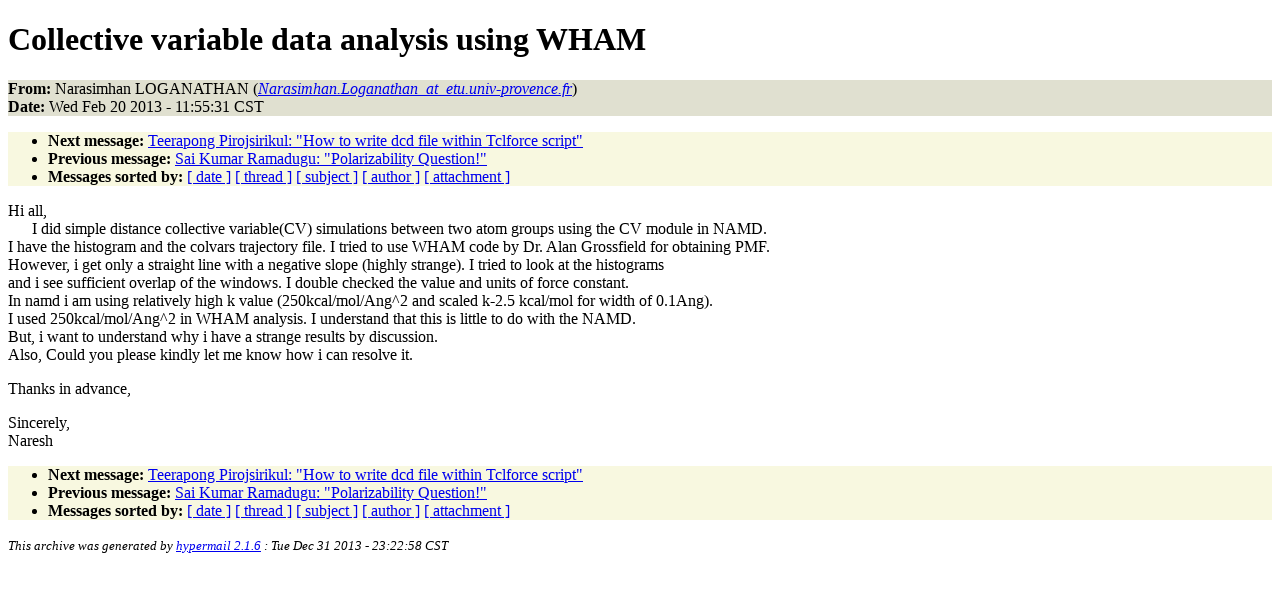

--- FILE ---
content_type: text/html
request_url: http://www.ks.uiuc.edu/Research/namd/mailing_list/namd-l.2012-2013/2278.html
body_size: 4085
content:
<!DOCTYPE HTML PUBLIC "-//W3C//DTD HTML 4.01//EN"
                      "http://www.w3.org/TR/html4/strict.dtd">
<html lang="en">
<head>
<meta http-equiv="Content-Type" content="text/html; charset=UTF-8">
<meta name="generator" content="hypermail 2.1.6, see http://www.hypermail.org/">
<title>namd-l: Collective variable data analysis using WHAM</title>
<meta name="Author" content="Narasimhan LOGANATHAN (Narasimhan.Loganathan_at_etu.univ-provence.fr)">
<meta name="Subject" content="Collective variable data analysis using WHAM">
<meta name="Date" content="2013-02-20">
<style type="text/css">
body {color: black; background: #ffffff}
h1.center {text-align: center}
div.center {text-align: center}
.quotelev1 {color : #990099}
.quotelev2 {color : #ff7700}
.quotelev3 {color : #007799}
.quotelev4 {color : #95c500}
.headers {background : #e0e0d0}
.links {background : #f8f8e0}
</style>
</head>
<body>
<h1>Collective variable data analysis using WHAM</h1>
<!-- received="Wed Feb 20 11:55:57 2013" -->
<!-- isoreceived="20130220175557" -->
<!-- sent="Wed, 20 Feb 2013 18:55:31 +0100 (CET)" -->
<!-- isosent="20130220175531" -->
<!-- name="Narasimhan LOGANATHAN" -->
<!-- email="Narasimhan.Loganathan_at_etu.univ-provence.fr" -->
<!-- subject="Collective variable data analysis using WHAM" -->
<!-- id="330287752.15389.1361382932665.JavaMail.root@bureau-frontal2" -->
<!-- charset="UTF-8" -->
<!-- expires="-1" -->
<p class="headers">
<strong>From:</strong> Narasimhan LOGANATHAN (<a href="mailto:Narasimhan.Loganathan_at_etu.univ-provence.fr?Subject=Re:%20Collective%20variable%20data%20analysis%20using%20WHAM"><em>Narasimhan.Loganathan_at_etu.univ-provence.fr</em></a>)<br>
<strong>Date:</strong> Wed Feb 20 2013 - 11:55:31 CST
</p>
<!-- next="start" -->
<ul class="links">
<li><strong>Next message:</strong> <a href="2279.html">Teerapong Pirojsirikul: "How to write dcd file within Tclforce script"</a>
<li><strong>Previous message:</strong> <a href="2277.html">Sai Kumar Ramadugu: "Polarizability Question!"</a>
<!-- nextthread="start" -->
<!-- reply="end" -->
<li><strong>Messages sorted by:</strong> 
<a href="date.html#2278">[ date ]</a>
<a href="index.html#2278">[ thread ]</a>
<a href="subject.html#2278">[ subject ]</a>
<a href="author.html#2278">[ author ]</a>
<a href="attachment.html">[ attachment ]</a>
</ul>
<!-- body="start" -->
<p>
Hi all,
<br>
&nbsp;&nbsp;&nbsp;&nbsp;&nbsp;&nbsp;I did simple distance collective variable(CV) simulations between two atom groups using the CV module in NAMD.
<br>
I have the histogram and the colvars trajectory file. I  tried to use WHAM code by Dr. Alan Grossfield for obtaining PMF.
<br>
However, i get only a straight line with a negative slope (highly strange). I tried to look at the histograms 
<br>
and i see sufficient overlap of the windows. I double checked the value and units of force constant.
<br>
In namd i am using relatively high k value (250kcal/mol/Ang^2 and scaled k-2.5 kcal/mol for width of 0.1Ang).
<br>
I used 250kcal/mol/Ang^2 in WHAM analysis. I understand that this is little to do with the NAMD.
<br>
But, i want to understand why i have a strange results by discussion.
<br>
Also, Could you please kindly let me know how i can resolve it.
<br>
<p>Thanks in advance,
<br>
<p>Sincerely,
<br>
Naresh 
<br>
<!-- body="end" -->
<!-- next="start" -->
<ul class="links">
<li><strong>Next message:</strong> <a href="2279.html">Teerapong Pirojsirikul: "How to write dcd file within Tclforce script"</a>
<li><strong>Previous message:</strong> <a href="2277.html">Sai Kumar Ramadugu: "Polarizability Question!"</a>
<!-- nextthread="start" -->
<!-- reply="end" -->
<li><strong>Messages sorted by:</strong> 
<a href="date.html#2278">[ date ]</a>
<a href="index.html#2278">[ thread ]</a>
<a href="subject.html#2278">[ subject ]</a>
<a href="author.html#2278">[ author ]</a>
<a href="attachment.html">[ attachment ]</a>
</ul>
<!-- trailer="footer" -->
<p><small><em>
This archive was generated by <a href="http://www.hypermail.org/">hypermail 2.1.6</a> 
: Tue Dec 31 2013 - 23:22:58 CST
</em></small></p>
</body>
</html>
